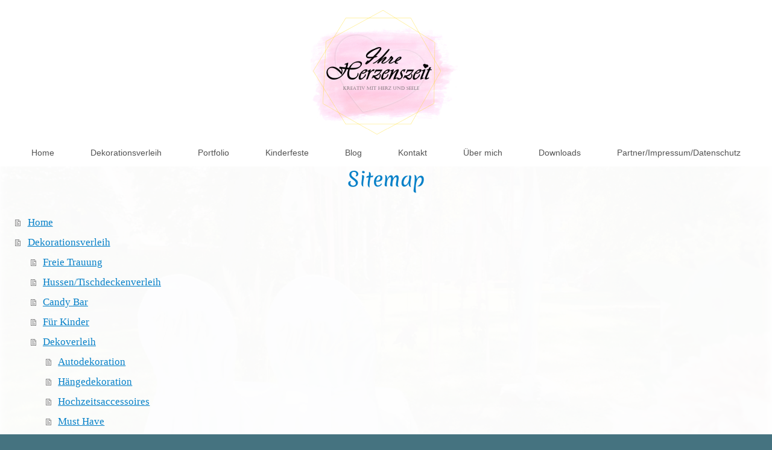

--- FILE ---
content_type: text/html; charset=UTF-8
request_url: https://www.ihreherzenszeit.de/sitemap/
body_size: 4962
content:
<!DOCTYPE html>
<html lang="de"  ><head prefix="og: http://ogp.me/ns# fb: http://ogp.me/ns/fb# business: http://ogp.me/ns/business#">
    <meta http-equiv="Content-Type" content="text/html; charset=utf-8"/>
    <meta name="generator" content="IONOS MyWebsite"/>
        
    <link rel="dns-prefetch" href="//cdn.website-start.de/"/>
    <link rel="dns-prefetch" href="//104.mod.mywebsite-editor.com"/>
    <link rel="dns-prefetch" href="https://104.sb.mywebsite-editor.com/"/>
    <link rel="shortcut icon" href="//cdn.website-start.de/favicon.ico"/>
        <title>Dekorationsverleih Nürnberg</title>
    <style type="text/css">@media screen and (max-device-width: 1024px) {.diyw a.switchViewWeb {display: inline !important;}}</style>
    <style type="text/css">@media screen and (min-device-width: 1024px) {
            .mediumScreenDisabled { display:block }
            .smallScreenDisabled { display:block }
        }
        @media screen and (max-device-width: 1024px) { .mediumScreenDisabled { display:none } }
        @media screen and (max-device-width: 568px) { .smallScreenDisabled { display:none } }
                @media screen and (min-width: 1024px) {
            .mobilepreview .mediumScreenDisabled { display:block }
            .mobilepreview .smallScreenDisabled { display:block }
        }
        @media screen and (max-width: 1024px) { .mobilepreview .mediumScreenDisabled { display:none } }
        @media screen and (max-width: 568px) { .mobilepreview .smallScreenDisabled { display:none } }</style>
    <meta name="viewport" content="width=device-width, initial-scale=1, maximum-scale=1, minimal-ui"/>

<meta name="format-detection" content="telephone=no"/>
        <meta name="keywords" content="Dekorationsverleih, Freie Trauung, Traubogen, Hussen,Deko, Event, Hochzeit, Geburtstag, Fest, Feier,"/>
            <meta name="description" content="Ihre Herzenszeit, Oberasbach, Dekoverleih, Freie Trauung,  Traubogen, Stuhlhussen, Bierzeltgarniturhussen, Vasen, Teelichter, Candy Bar, Stehtische, Dekostäbe, Schilder und vieles mehr."/>
            <meta name="robots" content="index,follow"/>
        <link href="//cdn.website-start.de/templates/2134/style.css?1763478093678" rel="stylesheet" type="text/css"/>
    <link href="https://www.ihreherzenszeit.de/s/style/theming.css?1707415929" rel="stylesheet" type="text/css"/>
    <link href="//cdn.website-start.de/app/cdn/min/group/web.css?1763478093678" rel="stylesheet" type="text/css"/>
<link href="//cdn.website-start.de/mod/common/files/generated/modules-main.css" rel="stylesheet" type="text/css"/>
    <link href="//cdn.website-start.de/app/cdn/min/group/mobilenavigation.css?1763478093678" rel="stylesheet" type="text/css"/>
    <link href="https://104.sb.mywebsite-editor.com/app/logstate2-css.php?site=433639960&amp;t=1768594419" rel="stylesheet" type="text/css"/>

<script type="text/javascript">
    /* <![CDATA[ */
var stagingMode = '';
    /* ]]> */
</script>
<script src="https://104.sb.mywebsite-editor.com/app/logstate-js.php?site=433639960&amp;t=1768594419"></script>

    <link href="//cdn.website-start.de/templates/2134/print.css?1763478093678" rel="stylesheet" media="print" type="text/css"/>
    <script type="text/javascript">
    /* <![CDATA[ */
    var systemurl = 'https://104.sb.mywebsite-editor.com/';
    var webPath = '/';
    var proxyName = '';
    var webServerName = 'www.ihreherzenszeit.de';
    var sslServerUrl = 'https://www.ihreherzenszeit.de';
    var nonSslServerUrl = 'http://www.ihreherzenszeit.de';
    var webserverProtocol = 'http://';
    var nghScriptsUrlPrefix = '//104.mod.mywebsite-editor.com';
    var sessionNamespace = 'DIY_SB';
    var jimdoData = {
        cdnUrl:  '//cdn.website-start.de/',
        messages: {
            lightBox: {
    image : 'Bild',
    of: 'von'
}

        },
        isTrial: 0,
        pageId: 7    };
    var script_basisID = "433639960";

    diy = window.diy || {};
    diy.web = diy.web || {};

        diy.web.jsBaseUrl = "//cdn.website-start.de/s/build/";

    diy.context = diy.context || {};
    diy.context.type = diy.context.type || 'web';
    /* ]]> */
</script>

<script type="text/javascript" src="//cdn.website-start.de/app/cdn/min/group/web.js?1763478093678" crossorigin="anonymous"></script><script type="text/javascript" src="//cdn.website-start.de/s/build/web.bundle.js?1763478093678" crossorigin="anonymous"></script><script type="text/javascript" src="//cdn.website-start.de/app/cdn/min/group/mobilenavigation.js?1763478093678" crossorigin="anonymous"></script><script src="//cdn.website-start.de/mod/common/files/generated/modules-main-de_DE.js" type="text/javascript"></script>
<script type="text/javascript" src="https://cdn.website-start.de/proxy/apps/static/resource/dependencies/"></script><script type="text/javascript">
                    if (typeof require !== 'undefined') {
                        require.config({
                            waitSeconds : 10,
                            baseUrl : 'https://cdn.website-start.de/proxy/apps/static/js/'
                        });
                    }
                </script><script type="text/javascript" src="//cdn.website-start.de/app/cdn/min/group/pfcsupport.js?1763478093678" crossorigin="anonymous"></script>    <meta property="og:type" content="business.business"/>
    <meta property="og:url" content="https://www.ihreherzenszeit.de/"/>
    <meta property="og:title" content="Dekorationsverleih Nürnberg"/>
            <meta property="og:description" content="Ihre Herzenszeit, Oberasbach, Dekoverleih, Freie Trauung,  Traubogen, Stuhlhussen, Bierzeltgarniturhussen, Vasen, Teelichter, Candy Bar, Stehtische, Dekostäbe, Schilder und vieles mehr."/>
                <meta property="og:image" content="https://www.ihreherzenszeit.de/s/misc/logo.PNG?t=1766684939"/>
        <meta property="business:contact_data:country_name" content="Deutschland"/>
    <meta property="business:contact_data:street_address" content="Leichendorfer Str. 1"/>
    <meta property="business:contact_data:locality" content="Oberasbach"/>
    
    <meta property="business:contact_data:email" content="info@ihreherzenszeit.de"/>
    <meta property="business:contact_data:postal_code" content="90522"/>
    <meta property="business:contact_data:phone_number" content=" 015182789741"/>
    
    
<link href="https://cdn.website-start.de/proxy/apps/zook5o/s/diy/basic/public/css/basic.css?rev-1572433123=" rel="stylesheet" type="text/css"/><link href="https://cdn.website-start.de/proxy/apps/zook5o/s/epages/epagesBasket/public/css/web.css?rev-1572433123=" rel="stylesheet" type="text/css"/><link href="https://cdn.website-start.de/proxy/apps/zook5o/s/epages/epagesShop/public/fancybox/jquery.fancybox.css?rev-1572433123=" rel="stylesheet" type="text/css"/></head>


<body class="body diyBgActive  cc-pagemode-sitemap diyfeNoSidebar diy-layout-fullWidth diy-market-de_DE" data-pageid="1873491" id="page-1873491">
    
    <div class="diyw">
        <div class="diyweb">
<div class="diywebGutter">
<div class="diywebHeader diyfeCA diyfeCA2">

<div class="diywebHeader-item diywebMobileNavigation">

<nav id="diyfeMobileNav" class="diyfeCA diyfeCA2" role="navigation">
    <a title="Navigation aufklappen/zuklappen">Navigation aufklappen/zuklappen</a>
    <ul class="mainNav1"><li class=" hasSubNavigation"><a data-page-id="1873491" href="https://www.ihreherzenszeit.de/" class=" level_1"><span>Home</span></a></li><li class=" hasSubNavigation"><a data-page-id="2044734" href="https://www.ihreherzenszeit.de/dekorationsverleih/" class=" level_1"><span>Dekorationsverleih</span></a><span class="diyfeDropDownSubOpener">&nbsp;</span><div class="diyfeDropDownSubList diyfeCA diyfeCA3"><ul class="mainNav2"><li class=" hasSubNavigation"><a data-page-id="1983823" href="https://www.ihreherzenszeit.de/dekorationsverleih/freie-trauung/" class=" level_2"><span>Freie Trauung</span></a></li><li class=" hasSubNavigation"><a data-page-id="1938716" href="https://www.ihreherzenszeit.de/dekorationsverleih/hussen-tischdeckenverleih/" class=" level_2"><span>Hussen/Tischdeckenverleih</span></a></li><li class=" hasSubNavigation"><a data-page-id="1876897" href="https://www.ihreherzenszeit.de/dekorationsverleih/candy-bar/" class=" level_2"><span>Candy Bar</span></a></li><li class=" hasSubNavigation"><a data-page-id="2039323" href="https://www.ihreherzenszeit.de/dekorationsverleih/für-kinder/" class=" level_2"><span>Für Kinder</span></a></li><li class=" hasSubNavigation"><a data-page-id="1881854" href="https://www.ihreherzenszeit.de/dekorationsverleih/dekoverleih/" class=" level_2"><span>Dekoverleih</span></a><span class="diyfeDropDownSubOpener">&nbsp;</span><div class="diyfeDropDownSubList diyfeCA diyfeCA3"><ul class="mainNav3"><li class=" hasSubNavigation"><a data-page-id="1983821" href="https://www.ihreherzenszeit.de/dekorationsverleih/dekoverleih/autodekoration/" class=" level_3"><span>Autodekoration</span></a></li><li class=" hasSubNavigation"><a data-page-id="1983827" href="https://www.ihreherzenszeit.de/dekorationsverleih/dekoverleih/hängedekoration/" class=" level_3"><span>Hängedekoration</span></a></li><li class=" hasSubNavigation"><a data-page-id="1983825" href="https://www.ihreherzenszeit.de/dekorationsverleih/dekoverleih/hochzeitsaccessoires/" class=" level_3"><span>Hochzeitsaccessoires</span></a></li><li class=" hasSubNavigation"><a data-page-id="1983826" href="https://www.ihreherzenszeit.de/dekorationsverleih/dekoverleih/must-have/" class=" level_3"><span>Must Have</span></a></li><li class=" hasSubNavigation"><a data-page-id="1984322" href="https://www.ihreherzenszeit.de/dekorationsverleih/dekoverleih/gästebuch/" class=" level_3"><span>Gästebuch</span></a></li><li class=" hasSubNavigation"><a data-page-id="1984323" href="https://www.ihreherzenszeit.de/dekorationsverleih/dekoverleih/gastgeschenke-gästefürsorge/" class=" level_3"><span>Gastgeschenke &amp; Gästefürsorge</span></a></li><li class=" hasSubNavigation"><a data-page-id="1882187" href="https://www.ihreherzenszeit.de/dekorationsverleih/dekoverleih/teelichthalter-windlichter-kerzenständer/" class=" level_3"><span>Teelichthalter/Windlichter/Kerzenständer</span></a></li><li class=" hasSubNavigation"><a data-page-id="1882188" href="https://www.ihreherzenszeit.de/dekorationsverleih/dekoverleih/vasen/" class=" level_3"><span>Vasen</span></a></li><li class=" hasSubNavigation"><a data-page-id="2026902" href="https://www.ihreherzenszeit.de/dekorationsverleih/dekoverleih/geschirr/" class=" level_3"><span>Geschirr</span></a></li><li class=" hasSubNavigation"><a data-page-id="2027693" href="https://www.ihreherzenszeit.de/dekorationsverleih/dekoverleih/getränke-bar/" class=" level_3"><span>Getränke Bar</span></a></li><li class=" hasSubNavigation"><a data-page-id="1882190" href="https://www.ihreherzenszeit.de/dekorationsverleih/dekoverleih/schilder-schriftzüge/" class=" level_3"><span>Schilder &amp; Schriftzüge</span></a></li><li class=" hasSubNavigation"><a data-page-id="1991909" href="https://www.ihreherzenszeit.de/dekorationsverleih/dekoverleih/sonstiges/" class=" level_3"><span>Sonstiges</span></a></li></ul></div></li></ul></div></li><li class=" hasSubNavigation"><a data-page-id="1964539" href="https://www.ihreherzenszeit.de/portfolio/" class=" level_1"><span>Portfolio</span></a></li><li class=" hasSubNavigation"><a data-page-id="2045139" href="https://www.ihreherzenszeit.de/kinderfeste/" class=" level_1"><span>Kinderfeste</span></a><span class="diyfeDropDownSubOpener">&nbsp;</span><div class="diyfeDropDownSubList diyfeCA diyfeCA3"><ul class="mainNav2"><li class=" hasSubNavigation"><a data-page-id="2061745" href="https://www.ihreherzenszeit.de/kinderfeste/mottoparty/" class=" level_2"><span>Mottoparty</span></a><span class="diyfeDropDownSubOpener">&nbsp;</span><div class="diyfeDropDownSubList diyfeCA diyfeCA3"><ul class="mainNav3"><li class=" hasSubNavigation"><a data-page-id="2061704" href="https://www.ihreherzenszeit.de/kinderfeste/mottoparty/dinosaurierparty/" class=" level_3"><span>Dinosaurierparty</span></a></li><li class=" hasSubNavigation"><a data-page-id="2067370" href="https://www.ihreherzenszeit.de/kinderfeste/mottoparty/harry-potter-party/" class=" level_3"><span>Harry Potter Party</span></a></li><li class=" hasSubNavigation"><a data-page-id="2067880" href="https://www.ihreherzenszeit.de/kinderfeste/mottoparty/piratenparty/" class=" level_3"><span>Piratenparty</span></a></li><li class=" hasSubNavigation"><a data-page-id="2067934" href="https://www.ihreherzenszeit.de/kinderfeste/mottoparty/fußballparty/" class=" level_3"><span>Fußballparty</span></a></li></ul></div></li><li class=" hasSubNavigation"><a data-page-id="2060912" href="https://www.ihreherzenszeit.de/kinderfeste/schulanfang/" class=" level_2"><span>Schulanfang</span></a></li><li class=" hasSubNavigation"><a data-page-id="2060913" href="https://www.ihreherzenszeit.de/kinderfeste/taufe/" class=" level_2"><span>Taufe</span></a></li></ul></div></li><li class=" hasSubNavigation"><a data-page-id="2045037" href="https://www.ihreherzenszeit.de/blog-1/" class=" level_1"><span>Blog</span></a><span class="diyfeDropDownSubOpener">&nbsp;</span><div class="diyfeDropDownSubList diyfeCA diyfeCA3"><ul class="mainNav2"><li class=" hasSubNavigation"><a data-page-id="2046221" href="https://www.ihreherzenszeit.de/blog-1/motivtorte/" class=" level_2"><span>Motivtorte</span></a></li><li class=" hasSubNavigation"><a data-page-id="2046763" href="https://www.ihreherzenszeit.de/blog-1/streuobstwiese/" class=" level_2"><span>Streuobstwiese</span></a></li><li class=" hasSubNavigation"><a data-page-id="2047279" href="https://www.ihreherzenszeit.de/blog-1/erdbeermarmelade-mit-pektin/" class=" level_2"><span>Erdbeermarmelade mit Pektin</span></a></li><li class=" hasSubNavigation"><a data-page-id="2050390" href="https://www.ihreherzenszeit.de/blog-1/freie-trauung/" class=" level_2"><span>Freie Trauung</span></a></li><li class=" hasSubNavigation"><a data-page-id="2051741" href="https://www.ihreherzenszeit.de/blog-1/samenkugeln-selbst-herstellen/" class=" level_2"><span>Samenkugeln selbst herstellen</span></a></li><li class=" hasSubNavigation"><a data-page-id="2054493" href="https://www.ihreherzenszeit.de/blog-1/lavendel-muffins-mit-blaubeeren/" class=" level_2"><span>Lavendel-Muffins mit Blaubeeren</span></a></li></ul></div></li><li class=" hasSubNavigation"><a data-page-id="1876916" href="https://www.ihreherzenszeit.de/kontakt/" class=" level_1"><span>Kontakt</span></a></li><li class=" hasSubNavigation"><a data-page-id="2044733" href="https://www.ihreherzenszeit.de/über-mich-1/" class=" level_1"><span>Über mich</span></a></li><li class=" hasSubNavigation"><a data-page-id="2056720" href="https://www.ihreherzenszeit.de/downloads/" class=" level_1"><span>Downloads</span></a></li><li class=" hasSubNavigation"><a data-page-id="1873494" href="https://www.ihreherzenszeit.de/partner-impressum-datenschutz/" class=" level_1"><span>Partner/Impressum/Datenschutz</span></a></li></ul></nav>
</div>
<div class="diywebHeader-item diywebLogoArea">

    <style type="text/css" media="all">
        /* <![CDATA[ */
                .diyw #website-logo {
            text-align: center !important;
                        padding: 7px 0;
                    }
        
                /* ]]> */
    </style>

    <div id="website-logo">
            <a href="https://www.ihreherzenszeit.de/"><img class="website-logo-image" width="250" src="https://www.ihreherzenszeit.de/s/misc/logo.PNG?t=1766684939" alt=""/></a>

            
            </div>


</div>

<div class="diywebHeader-item diywebDesktopNavigation">
<div class="diywebMainNavigation">
<div class="webnavigation"><ul id="mainNav1" class="mainNav1"><li class="navTopItemGroup_1"><a data-page-id="1873491" href="https://www.ihreherzenszeit.de/" class="level_1"><span>Home</span></a></li><li class="navTopItemGroup_2"><a data-page-id="2044734" href="https://www.ihreherzenszeit.de/dekorationsverleih/" class="level_1"><span>Dekorationsverleih</span></a></li><li class="navTopItemGroup_3"><a data-page-id="1964539" href="https://www.ihreherzenszeit.de/portfolio/" class="level_1"><span>Portfolio</span></a></li><li class="navTopItemGroup_4"><a data-page-id="2045139" href="https://www.ihreherzenszeit.de/kinderfeste/" class="level_1"><span>Kinderfeste</span></a></li><li class="navTopItemGroup_5"><a data-page-id="2045037" href="https://www.ihreherzenszeit.de/blog-1/" class="level_1"><span>Blog</span></a></li><li class="navTopItemGroup_6"><a data-page-id="1876916" href="https://www.ihreherzenszeit.de/kontakt/" class="level_1"><span>Kontakt</span></a></li><li class="navTopItemGroup_7"><a data-page-id="2044733" href="https://www.ihreherzenszeit.de/über-mich-1/" class="level_1"><span>Über mich</span></a></li><li class="navTopItemGroup_8"><a data-page-id="2056720" href="https://www.ihreherzenszeit.de/downloads/" class="level_1"><span>Downloads</span></a></li><li class="navTopItemGroup_9"><a data-page-id="1873494" href="https://www.ihreherzenszeit.de/partner-impressum-datenschutz/" class="level_1"><span>Partner/Impressum/Datenschutz</span></a></li></ul></div>
<div class="webnavigation"></div>
<div class="webnavigation"></div>
</div>
</div>
</div>
</div>

<div class="diywebContent">
<div class="diywebGutter">
<div class="diywebMain">
<div class="diyfeCA diyfeCA1">
<div id="content_area"><h1>Sitemap</h1><ul class="sitemap"><li><a href="/">Home</a></li>
<li><a href="/dekorationsverleih/">Dekorationsverleih</a></li>
<li><ul class="sitemap"><li><a href="/dekorationsverleih/freie-trauung/">Freie Trauung</a></li>
<li><a href="/dekorationsverleih/hussen-tischdeckenverleih/">Hussen/Tischdeckenverleih</a></li>
<li><a href="/dekorationsverleih/candy-bar/">Candy Bar</a></li>
<li><a href="/dekorationsverleih/für-kinder/">Für Kinder</a></li>
<li><a href="/dekorationsverleih/dekoverleih/">Dekoverleih</a></li>
<li><ul class="sitemap"><li><a href="/dekorationsverleih/dekoverleih/autodekoration/">Autodekoration</a></li>
<li><a href="/dekorationsverleih/dekoverleih/hängedekoration/">Hängedekoration</a></li>
<li><a href="/dekorationsverleih/dekoverleih/hochzeitsaccessoires/">Hochzeitsaccessoires</a></li>
<li><a href="/dekorationsverleih/dekoverleih/must-have/">Must Have</a></li>
<li><a href="/dekorationsverleih/dekoverleih/gästebuch/">Gästebuch</a></li>
<li><a href="/dekorationsverleih/dekoverleih/gastgeschenke-gästefürsorge/">Gastgeschenke &amp; Gästefürsorge</a></li>
<li><a href="/dekorationsverleih/dekoverleih/teelichthalter-windlichter-kerzenständer/">Teelichthalter/Windlichter/Kerzenständer</a></li>
<li><a href="/dekorationsverleih/dekoverleih/vasen/">Vasen</a></li>
<li><a href="/dekorationsverleih/dekoverleih/geschirr/">Geschirr</a></li>
<li><a href="/dekorationsverleih/dekoverleih/getränke-bar/">Getränke Bar</a></li>
<li><a href="/dekorationsverleih/dekoverleih/schilder-schriftzüge/">Schilder &amp; Schriftzüge</a></li>
<li><a href="/dekorationsverleih/dekoverleih/sonstiges/">Sonstiges</a></li>
</ul></li></ul></li><li><a href="/portfolio/">Portfolio</a></li>
<li><ul class="sitemap"><li><a href="/hochzeitsshop/gästebücher/">Gästebücher</a></li>
<li><a href="/hochzeitsshop/accessiores-braut-bräutigam/">Accessiores Braut &amp; Bräutigam</a></li>
<li><a href="/hochzeitsshop/girlanden-pompoms/">Girlanden, PomPoms</a></li>
<li><a href="/hochzeitsshop/für-kinder/">Für Kinder</a></li>
<li><a href="/hochzeitsshop/gastgeschenke/">Gastgeschenke</a></li>
<li><a href="/hochzeitsshop/ringkissen/">Ringkissen</a></li>
<li><a href="/hochzeitsshop/hochzeitsdekoration/">Hochzeitsdekoration</a></li>
<li><a href="/hochzeitsshop/do-it-yourself-selbermacher/">Do it yourself/ Selbermacher</a></li>
<li><a href="/hochzeitsshop/sale/">Sale %</a></li>
<li><a href="/blog/mehr-blogeinträge/">Mehr Blogeinträge</a></li>
<li><a href="/blog/mehr-blogeinträge-1/">Mehr Blogeinträge</a></li>
</ul></li><li><a href="/kinderfeste/">Kinderfeste</a></li>
<li><ul class="sitemap"><li><a href="/kinderfeste/mottoparty/">Mottoparty</a></li>
<li><ul class="sitemap"><li><a href="/kinderfeste/mottoparty/dinosaurierparty/">Dinosaurierparty</a></li>
<li><a href="/kinderfeste/mottoparty/harry-potter-party/">Harry Potter Party</a></li>
<li><a href="/kinderfeste/mottoparty/piratenparty/">Piratenparty</a></li>
<li><a href="/kinderfeste/mottoparty/fußballparty/">Fußballparty</a></li>
</ul></li><li><a href="/kinderfeste/schulanfang/">Schulanfang</a></li>
<li><a href="/kinderfeste/taufe/">Taufe</a></li>
</ul></li><li><a href="/blog-1/">Blog</a></li>
<li><ul class="sitemap"><li><a href="/blog-1/motivtorte/">Motivtorte</a></li>
<li><a href="/blog-1/streuobstwiese/">Streuobstwiese</a></li>
<li><a href="/blog-1/erdbeermarmelade-mit-pektin/">Erdbeermarmelade mit Pektin</a></li>
<li><a href="/blog-1/freie-trauung/">Freie Trauung</a></li>
<li><a href="/blog-1/samenkugeln-selbst-herstellen/">Samenkugeln selbst herstellen</a></li>
<li><a href="/blog-1/lavendel-muffins-mit-blaubeeren/">Lavendel-Muffins mit Blaubeeren</a></li>
</ul></li><li><a href="/kontakt/">Kontakt</a></li>
<li><a href="/über-mich-1/">Über mich</a></li>
<li><a href="/downloads/">Downloads</a></li>
<li><a href="/partner-impressum-datenschutz/">Partner/Impressum/Datenschutz</a></li>
</ul></div>
</div>
</div>
<div class="diywebSecondary diyfeCA diyfeCA3">
<div class="diywebGutter">

</div>

</div>
</div>
</div>


<div class="diywebGutter">
<div class="diywebFooter diyfeCA diyfeCA4">
<div class="diywebGutter">
<div id="contentfooter">
    <div class="leftrow">
                        <a rel="nofollow" href="javascript:window.print();">
                    <img class="inline" height="14" width="18" src="//cdn.website-start.de/s/img/cc/printer.gif" alt=""/>
                    Druckversion                </a> <span class="footer-separator">|</span>
                <a href="https://www.ihreherzenszeit.de/sitemap/">Sitemap</a>
                        <br/> © Ihre Herzenszeit
            </div>
    <script type="text/javascript">
        window.diy.ux.Captcha.locales = {
            generateNewCode: 'Neuen Code generieren',
            enterCode: 'Bitte geben Sie den Code ein'
        };
        window.diy.ux.Cap2.locales = {
            generateNewCode: 'Neuen Code generieren',
            enterCode: 'Bitte geben Sie den Code ein'
        };
    </script>
    <div class="rightrow">
                <p><a class="diyw switchViewWeb" href="javascript:switchView('desktop');">Webansicht</a><a class="diyw switchViewMobile" href="javascript:switchView('mobile');">Mobile-Ansicht</a></p>
                <span class="loggedin">
            <a rel="nofollow" id="logout" href="https://104.sb.mywebsite-editor.com/app/cms/logout.php">Logout</a> <span class="footer-separator">|</span>
            <a rel="nofollow" id="edit" href="https://104.sb.mywebsite-editor.com/app/433639960/1873491/">Seite bearbeiten</a>
        </span>
    </div>
</div>


</div>
</div>
</div>
</div>
    </div>

    
    <div id="webcomponent_d7d504e2-0a15-4dff-9be2-28069df9c93e_web" class="diysdk_epages_epagesBasket web_view webcomponent diyApp">
        <div class="app_estore_wrapper normal hidden">
    <div class="estore_content normal ">
        <div class="estore_productCount normal">
            <i class="icon fa-shopping-cart"><div class="cartPlaceHolder"></div></i>
                <span class="productCount normal">0</span>
        </div>
        <div class="estore_text normal"></div>
    </div>
</div>
    </div><script type="text/javascript">/* <![CDATA[ */
var data = {"instance":{"data":{"isShopConfigured":false,"_DIY_SDK_CSRFToken":"eb1a6ba820eb03754be1c97fc0b861600caf72e82ee6736dec5e432223afd985"},"name":"epagesBasket","localizedName":"epagesBasket.edit.title","id":"d7d504e2-0a15-4dff-9be2-28069df9c93e","view":"web","app":{"version":"1.0","name":"epages","id":"6DE0FC37-D815-46DF-B6DD-C8367F0ECE84"},"isSitebuilder":false,"environmentConfig":{"isSitebuilder":false,"staticUrlPrefix":"https:\/\/cdn.website-start.de\/proxy\/apps\/zook5o"}},"resources":{"css":["https:\/\/cdn.website-start.de\/proxy\/apps\/zook5o\/s\/diy\/basic\/public\/css\/basic.css?rev-1572433123=","https:\/\/cdn.website-start.de\/proxy\/apps\/zook5o\/s\/epages\/epagesBasket\/public\/css\/web.css?rev-1572433123=","https:\/\/cdn.website-start.de\/proxy\/apps\/zook5o\/s\/epages\/epagesShop\/public\/fancybox\/jquery.fancybox.css?rev-1572433123="],"js":["order!https:\/\/cdn.website-start.de\/proxy\/apps\/zook5o\/s\/epages\/epagesShop\/public\/js\/jquery.numberformatter-1.2.3.js?rev-1572433123=","order!https:\/\/cdn.website-start.de\/proxy\/apps\/zook5o\/s\/epages\/epagesShop\/public\/fancybox\/jquery-1.11.1.min.js?rev-1572433123=","order!https:\/\/cdn.website-start.de\/proxy\/apps\/zook5o\/s\/epages\/epagesShop\/public\/fancybox\/jquery.fancybox.js?rev-1572433123=","order!https:\/\/cdn.website-start.de\/proxy\/apps\/zook5o\/s\/epages\/epagesBasket\/public\/js\/epagesBasket.js?rev-1572433123=","order!https:\/\/cdn.website-start.de\/proxy\/apps\/zook5o\/s\/epages\/epagesBasket\/public\/js\/web.js?rev-1572433123=","order!https:\/\/cdn.website-start.de\/proxy\/apps\/zook5o\/api\/app\/epages\/translation\/de_DE?rev-1572433123="]},"embeddedComponents":[]};
var baseSaveUrl = '/proxy/apps/zook5o';
var instanceCreator = new diysdk.webcomponentIntegrator();
instanceCreator.create(data, baseSaveUrl);
/* ]]> */</script></body>


<!-- rendered at Thu, 25 Dec 2025 18:48:59 +0100 -->
</html>


--- FILE ---
content_type: text/css;charset=UTF-8
request_url: https://cdn.website-start.de/proxy/apps/zook5o/s/epages/epagesBasket/public/css/web.css?rev-1572433123=
body_size: 4610
content:
@font-face {
  font-family: "iconfont";
  src: url([data-uri]) format("woff");
  font-weight: normal;
  font-style: normal;
}
.diysdk_epages_epagesBasket .app_estore_wrapper {
  position: auto;
}
.diysdk_epages_epagesBasket .app_estore_wrapper.normal {
  position: fixed;
  top: -1px;
  right: 20px;
  z-index: 100;
}
.diysdk_epages_epagesBasket .app_estore_wrapper.normal.hidden {
  display: none;
}
.diysdk_epages_epagesBasket .estore_content.normal {
  background-color: #ffffff;
  background: -webkit-gradient(linear, left top, left bottom, from(#ffffff), to(#eeeeee));
  background: -webkit-linear-gradient(top, #ffffff, #eeeeee);
  background: -moz-linear-gradient(top, #ffffff, #eeeeee);
  background: -ms-linear-gradient(top, #ffffff, #eeeeee);
  background: -o-linear-gradient(top, #ffffff, #eeeeee);
  border: 1px solid #999;
  -webkit-border-radius: 0px 0px 7px 7px;
  -moz-border-radius: 0px 0px 7px 7px;
  -ms-border-radius: 0px 0px 7px 7px;
  -o-border-radius: 0px 0px 7px 7px;
  border-radius: 0px 0px 7px 7px;
  min-width: 167px;
  height: 52px;
  cursor: pointer;
  color: #585858;
}
.diysdk_epages_epagesBasket .estore_content.normal:hover {
  background-color: #eeeeee;
  background: -webkit-gradient(linear, left top, left bottom, from(#eeeeee), to(#ffffff));
  background: -webkit-linear-gradient(top, #eeeeee, #ffffff);
  background: -moz-linear-gradient(top, #eeeeee, #ffffff);
  background: -ms-linear-gradient(top, #eeeeee, #ffffff);
  background: -o-linear-gradient(top, #eeeeee, #ffffff);
}
.diysdk_epages_epagesBasket .estore_content.normal.filled {
  color: #154E9B;
}
.diysdk_epages_epagesBasket .estore_content.normal.filled .estore_text {
  font-size: 16px;
}
.diysdk_epages_epagesBasket .estore_content.normal.filled .estore_productCount {
  color: #154E9B;
  float: right;
}
.diysdk_epages_epagesBasket .estore_content .estore_text.normal {
  float: left;
  font-size: 16px;
  margin-left: 17px;
  margin-top: 15px;
  overflow: hidden;
  white-space: nowrap;
}
.diysdk_epages_epagesBasket .estore_content .estore_productCount.normal {
  position: relative;
  color: #808080;
  font-weight: bold;
  margin: 3px 0px 0px 0px;
  padding: 5px;
  width: 50px;
  float: right;
  text-align: center;
}
.diysdk_epages_epagesBasket .estore_content .estore_productCount span.productCount {
  top: 10px;
}
.diysdk_epages_epagesBasket .estore_content .estore_productCount span.productCount.normal {
  position: absolute;
  width: 100%;
  left: 0px;
  color: #FFF;
  font-size: 12px;
}
.diysdk_epages_epagesBasket .estore_content .estore_productCount span.productCount.macOS {
  top: 11px;
}
.diysdk_epages_epagesBasket .estore_content .estore_productCount .icon {
  font-family: "iconfont" !important;
  font-style: normal !important;
  font-weight: normal !important;
  font-variant: normal !important;
  text-transform: none !important;
  speak: none;
  line-height: 1;
  /* better font effect */
  -webkit-font-smoothing: antialiased;
  -moz-osx-font-smoothing: grayscale;
  font-size: 35px;
}
.diysdk_epages_epagesBasket .estore_content .estore_productCount .icon.fa-shopping-cart:before {
  content: "a";
}
.diysdk_epages_epagesBasket .estore_content .estore_productCount .icon .cartPlaceHolder {
  color: transparent;
  display: none;
}
.diysdk_epages_epagesBasket.cart_view {
  min-width: 600px;
  padding-top: 50px;
  padding-bottom: 30px;
  padding-left: 30px;
  padding-right: 30px;
  /*responsive issue mobile device*/
}
.diysdk_epages_epagesBasket.cart_view h1 {
  font-weight: normal;
  color: #444444;
  border: 0px none;
}
.diysdk_epages_epagesBasket.cart_view .splitter {
  float: left;
  width: 100%;
  height: 1px;
  border-top: 1px solid #d5d5d5;
  margin-top: 10px;
  margin-bottom: 10px;
}
.diysdk_epages_epagesBasket.cart_view .item {
  min-height: 110px;
}
.diysdk_epages_epagesBasket.cart_view .itemHead {
  height: 30px;
  text-align: left;
}
.diysdk_epages_epagesBasket.cart_view .itemPropertyBox {
  width: 107px;
  max-width: 107px;
  overflow: hidden;
  float: left;
  margin-top: 6px;
  margin-bottom: 6px;
  padding-left: 5px;
}
.diysdk_epages_epagesBasket.cart_view .itemPropertyBox.itemImage {
  height: 80px;
  width: 80px;
  padding: 1px;
  background-image: url('https://cdn.website-start.de/proxy/apps/zook5o/s/epages/epagesBasket/public/images/fallback_picture.png');
  background-repeat: no-repeat;
  background-size: contain;
  display: inline-block;
}
.diysdk_epages_epagesBasket.cart_view .itemPropertyBox.header {
  font-weight: bold;
  color: #999999;
}
.diysdk_epages_epagesBasket.cart_view .itemPropertyBox.placeholder {
  padding: 0px;
  width: 100px;
}
.diysdk_epages_epagesBasket.cart_view .itemPropertyBox.clear {
  clear: both;
  margin-right: 18px;
}
.diysdk_epages_epagesBasket.cart_view .itemPropertyBox.footer {
  font-weight: bold;
  margin-top: 0;
}
.diysdk_epages_epagesBasket.cart_view .itemPropertyBox.footer.totalPriceInfo {
  width: 543px;
  max-width: none;
}
.diysdk_epages_epagesBasket.cart_view .itemPropertyBox .product-attribute {
  margin-top: 5px;
  margin-bottom: 5px;
  font-size: 11px;
}
.diysdk_epages_epagesBasket.cart_view .itemPropertyBox .select-amount-container {
  width: 50px;
}
.diysdk_epages_epagesBasket.cart_view .itemPropertyBox .button-item-remove {
  background-image: url('https://cdn.website-start.de/proxy/apps/zook5o/s/epages/epagesBasket/public/images/icon_delete_base.png');
  display: inline-block;
  height: 16px;
  width: 15px;
  cursor: pointer;
}
.diysdk_epages_epagesBasket.cart_view .noresults {
  margin: 30px 0px 10px 0px;
}
.diysdk_epages_epagesBasket.cart_view .noresults.hidden {
  display: none;
}
.diysdk_epages_epagesBasket.cart_view .item-list {
  margin-top: 30px;
  margin-right: 75px;
}
.diysdk_epages_epagesBasket.cart_view .warningMessage {
  clear: both;
  padding: 5px;
  background-color: #fff8dd;
  border: 1px solid #e9b600;
  color: #111;
  display: none;
}
.diysdk_epages_epagesBasket.cart_view .checkout-box {
  clear: both;
  float: right;
  margin-top: 30px;
}
.diysdk_epages_epagesBasket.cart_view .checkout-box .secureLock {
  background: url('https://cdn.website-start.de/proxy/apps/zook5o/s/epages/epagesBasket/public/images/icon_securelock.png') no-repeat center 3px;
  display: inline-block;
  height: 50px;
  width: 50px;
  margin: 3px 10px;
  background-color: transparent;
  float: left;
}
.diysdk_epages_epagesBasket.cart_view .checkout-box .secureInfo {
  float: left;
  max-width: 380px;
}
.diysdk_epages_epagesBasket.cart_view .checkout-box .secureInfo.mobile {
  display: none;
}
.diysdk_epages_epagesBasket.cart_view .checkout-box button {
  margin-left: 10px;
}
.diysdk_epages_epagesBasket.cart_view.full-screen,
.diysdk_epages_epagesBasket.cart_view.mobile_landscape {
  min-width: 100% !important;
  padding: 0px !important;
  margin-top: 20px !important;
}
.diysdk_epages_epagesBasket.cart_view.full-screen .item-list,
.diysdk_epages_epagesBasket.cart_view.mobile_landscape .item-list {
  margin: 22px 0 0 0;
}
.diysdk_epages_epagesBasket.cart_view.full-screen .item-list .splitter,
.diysdk_epages_epagesBasket.cart_view.mobile_landscape .item-list .splitter {
  display: none;
}
.diysdk_epages_epagesBasket.cart_view.full-screen .item-list .item:last-child,
.diysdk_epages_epagesBasket.cart_view.mobile_landscape .item-list .item:last-child {
  border-bottom: 0px;
}
.diysdk_epages_epagesBasket.cart_view.full-screen .item-list .itemHead,
.diysdk_epages_epagesBasket.cart_view.mobile_landscape .item-list .itemHead {
  display: none;
}
.diysdk_epages_epagesBasket.cart_view.full-screen .item-list .item,
.diysdk_epages_epagesBasket.cart_view.mobile_landscape .item-list .item {
  position: relative;
  margin: 5px 0px;
  min-height: 90px;
  padding-bottom: 15px;
  border-bottom: solid 1px #d5d5d5;
}
.diysdk_epages_epagesBasket.cart_view.full-screen .item-list .item .itemImage,
.diysdk_epages_epagesBasket.cart_view.mobile_landscape .item-list .item .itemImage {
  margin-right: 10px;
}
.diysdk_epages_epagesBasket.cart_view.full-screen .item-list .item .itemTitle,
.diysdk_epages_epagesBasket.cart_view.mobile_landscape .item-list .item .itemTitle,
.diysdk_epages_epagesBasket.cart_view.full-screen .item-list .item .amount,
.diysdk_epages_epagesBasket.cart_view.mobile_landscape .item-list .item .amount,
.diysdk_epages_epagesBasket.cart_view.full-screen .item-list .item .itemPrice,
.diysdk_epages_epagesBasket.cart_view.mobile_landscape .item-list .item .itemPrice,
.diysdk_epages_epagesBasket.cart_view.full-screen .item-list .item .itemTotalPrice,
.diysdk_epages_epagesBasket.cart_view.mobile_landscape .item-list .item .itemTotalPrice,
.diysdk_epages_epagesBasket.cart_view.full-screen .item-list .item .itemRemove,
.diysdk_epages_epagesBasket.cart_view.mobile_landscape .item-list .item .itemRemove {
  position: absolute;
}
.diysdk_epages_epagesBasket.cart_view.full-screen .item-list .item .itemTitle,
.diysdk_epages_epagesBasket.cart_view.mobile_landscape .item-list .item .itemTitle {
  top: 0px;
  left: 80px;
  height: 35px;
  max-width: 60%;
  width: 44%;
}
.diysdk_epages_epagesBasket.cart_view.full-screen .item-list .item .amount,
.diysdk_epages_epagesBasket.cart_view.mobile_landscape .item-list .item .amount {
  left: 80px;
  width: 50px;
}
.diysdk_epages_epagesBasket.cart_view.full-screen .item-list .item .amountName,
.diysdk_epages_epagesBasket.cart_view.mobile_landscape .item-list .item .amountName {
  display: none;
}
.diysdk_epages_epagesBasket.cart_view.full-screen .item-list .item .itemPrice,
.diysdk_epages_epagesBasket.cart_view.mobile_landscape .item-list .item .itemPrice {
  text-align: left;
}
.diysdk_epages_epagesBasket.cart_view.full-screen .item-list .item .itemTotalPrice,
.diysdk_epages_epagesBasket.cart_view.mobile_landscape .item-list .item .itemTotalPrice {
  text-align: right;
}
.diysdk_epages_epagesBasket.cart_view.full-screen .item-list .item .itemTotalPrice,
.diysdk_epages_epagesBasket.cart_view.mobile_landscape .item-list .item .itemTotalPrice {
  bottom: 17px;
  margin: 0px;
  font-weight: bold;
}
.diysdk_epages_epagesBasket.cart_view.full-screen .item-list .item .itemRemove,
.diysdk_epages_epagesBasket.cart_view.mobile_landscape .item-list .item .itemRemove {
  top: 0px;
  right: 0px;
  width: 20px;
  margin: 10px 0px;
}
.diysdk_epages_epagesBasket.cart_view.full-screen .item-list .totalPriceInfo,
.diysdk_epages_epagesBasket.cart_view.mobile_landscape .item-list .totalPriceInfo {
  width: 40%;
  font-size: 12px !important;
}
.diysdk_epages_epagesBasket.cart_view.full-screen .item-list .overallPrice,
.diysdk_epages_epagesBasket.cart_view.mobile_landscape .item-list .overallPrice {
  float: right;
  text-align: right;
}
.diysdk_epages_epagesBasket.cart_view.full-screen .checkout-box,
.diysdk_epages_epagesBasket.cart_view.mobile_landscape .checkout-box {
  margin: 30px 10px 10px 0px;
}
.diysdk_epages_epagesBasket.cart_view.full-screen .checkout-box .epages-button,
.diysdk_epages_epagesBasket.cart_view.mobile_landscape .checkout-box .epages-button {
  margin-top: 5px;
  padding: 0px 8px;
}
.diysdk_epages_epagesBasket.cart_view.full-screen .checkout-box .secureLock,
.diysdk_epages_epagesBasket.cart_view.mobile_landscape .checkout-box .secureLock {
  display: none;
}
.diysdk_epages_epagesBasket.cart_view.full-screen .checkout-box .secureInfo.normal,
.diysdk_epages_epagesBasket.cart_view.mobile_landscape .checkout-box .secureInfo.normal {
  display: none;
}
.diysdk_epages_epagesBasket.cart_view.full-screen .checkout-box .secureInfo.mobile,
.diysdk_epages_epagesBasket.cart_view.mobile_landscape .checkout-box .secureInfo.mobile {
  display: inherit;
  text-align: right;
  max-width: 59%;
}
.diysdk_epages_epagesBasket.cart_view.full-screen .diye h3 {
  font-size: 16px !important;
}
.diysdk_epages_epagesBasket.cart_view.full-screen .diye .item.first .itemTitle,
.diysdk_epages_epagesBasket.cart_view.full-screen .diye .item.first .itemRemove {
  padding-top: 10px !important;
}
.diysdk_epages_epagesBasket.cart_view.full-screen .diye .item .amount {
  top: 42px;
}
.diysdk_epages_epagesBasket.cart_view.full-screen .diye .item .itemPropertyBox {
  margin: 0px !important;
}
.diysdk_epages_epagesBasket.cart_view.full-screen .diye .item .itemTitle,
.diysdk_epages_epagesBasket.cart_view.full-screen .diye .item .amount {
  padding-left: 10px !important;
}
.diysdk_epages_epagesBasket.cart_view.full-screen .diye .item .itemPrice,
.diysdk_epages_epagesBasket.cart_view.full-screen .diye .item .itemTotalPrice {
  right: 30px;
  width: auto;
  padding-left: 0px !important;
}
.diysdk_epages_epagesBasket.cart_view.full-screen .diye .item .itemPrice {
  top: 44px;
}
.diysdk_epages_epagesBasket.cart_view.full-screen .diye .overallPriceContainer {
  position: relative !important;
}
.diysdk_epages_epagesBasket.cart_view.full-screen .diye .overallPriceContainer .overallPrice {
  position: absolute !important;
  right: 30px !important;
}
.diysdk_epages_epagesBasket.cart_view.mobile_landscape .diye {
  padding-right: 10px;
}
.diysdk_epages_epagesBasket.cart_view.mobile_landscape .diye .item .amount {
  top: 42px;
  margin: 0px;
}
.diysdk_epages_epagesBasket.cart_view.mobile_landscape .diye .item .itemPrice,
.diysdk_epages_epagesBasket.cart_view.mobile_landscape .diye .item .itemTotalPrice {
  top: 44px;
}
.diysdk_epages_epagesBasket.cart_view.mobile_landscape .diye .item .itemPrice {
  left: 145px;
  width: auto !important;
  text-align: right !important;
}
